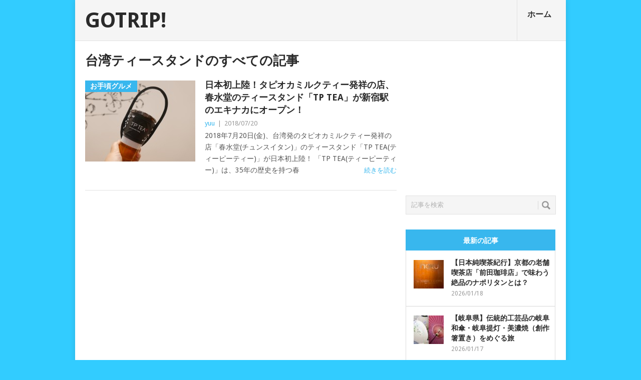

--- FILE ---
content_type: text/html; charset=utf-8
request_url: https://www.google.com/recaptcha/api2/aframe
body_size: 270
content:
<!DOCTYPE HTML><html><head><meta http-equiv="content-type" content="text/html; charset=UTF-8"></head><body><script nonce="BzJzAbbj-REP7XNjKjv-Hw">/** Anti-fraud and anti-abuse applications only. See google.com/recaptcha */ try{var clients={'sodar':'https://pagead2.googlesyndication.com/pagead/sodar?'};window.addEventListener("message",function(a){try{if(a.source===window.parent){var b=JSON.parse(a.data);var c=clients[b['id']];if(c){var d=document.createElement('img');d.src=c+b['params']+'&rc='+(localStorage.getItem("rc::a")?sessionStorage.getItem("rc::b"):"");window.document.body.appendChild(d);sessionStorage.setItem("rc::e",parseInt(sessionStorage.getItem("rc::e")||0)+1);localStorage.setItem("rc::h",'1769139385821');}}}catch(b){}});window.parent.postMessage("_grecaptcha_ready", "*");}catch(b){}</script></body></html>